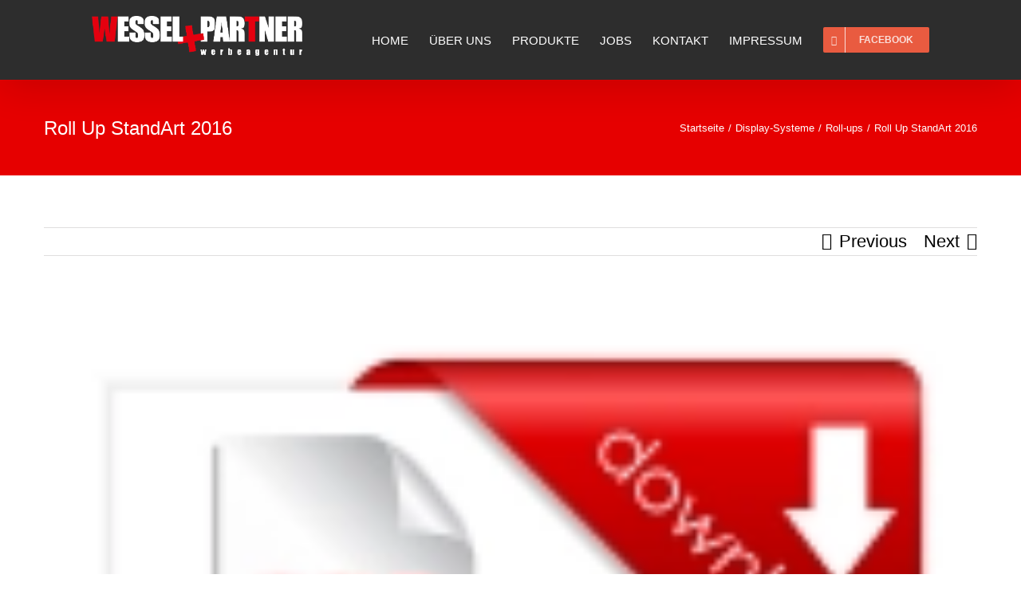

--- FILE ---
content_type: text/html; charset=UTF-8
request_url: https://wessel-und-partner.de/produktkategorien/roll-up-standart-2016/
body_size: 12480
content:

<!DOCTYPE html>
<html class="avada-html-layout-wide avada-html-header-position-top" lang="de" prefix="og: http://ogp.me/ns# fb: http://ogp.me/ns/fb#">
<head>
	<meta http-equiv="X-UA-Compatible" content="IE=edge" />
	<meta http-equiv="Content-Type" content="text/html; charset=utf-8"/>
	<meta name="viewport" content="width=device-width, initial-scale=1" />
	<title>Roll Up StandArt 2016 &#8211; Wessel+Partner</title>
<meta name='robots' content='max-image-preview:large' />
	<style>img:is([sizes="auto" i], [sizes^="auto," i]) { contain-intrinsic-size: 3000px 1500px }</style>
	<!-- Google tag (gtag.js) Consent Mode dataLayer added by Site Kit -->
<script type="text/javascript" id="google_gtagjs-js-consent-mode-data-layer">
/* <![CDATA[ */
window.dataLayer = window.dataLayer || [];function gtag(){dataLayer.push(arguments);}
gtag('consent', 'default', {"ad_personalization":"denied","ad_storage":"denied","ad_user_data":"denied","analytics_storage":"denied","functionality_storage":"denied","security_storage":"denied","personalization_storage":"denied","region":["AT","BE","BG","CH","CY","CZ","DE","DK","EE","ES","FI","FR","GB","GR","HR","HU","IE","IS","IT","LI","LT","LU","LV","MT","NL","NO","PL","PT","RO","SE","SI","SK"],"wait_for_update":500});
window._googlesitekitConsentCategoryMap = {"statistics":["analytics_storage"],"marketing":["ad_storage","ad_user_data","ad_personalization"],"functional":["functionality_storage","security_storage"],"preferences":["personalization_storage"]};
window._googlesitekitConsents = {"ad_personalization":"denied","ad_storage":"denied","ad_user_data":"denied","analytics_storage":"denied","functionality_storage":"denied","security_storage":"denied","personalization_storage":"denied","region":["AT","BE","BG","CH","CY","CZ","DE","DK","EE","ES","FI","FR","GB","GR","HR","HU","IE","IS","IT","LI","LT","LU","LV","MT","NL","NO","PL","PT","RO","SE","SI","SK"],"wait_for_update":500};
/* ]]> */
</script>
<!-- End Google tag (gtag.js) Consent Mode dataLayer added by Site Kit -->
<link rel='dns-prefetch' href='//www.googletagmanager.com' />
<link rel="alternate" type="application/rss+xml" title="Wessel+Partner &raquo; Feed" href="https://wessel-und-partner.de/feed/" />
<link rel="alternate" type="application/rss+xml" title="Wessel+Partner &raquo; Kommentar-Feed" href="https://wessel-und-partner.de/comments/feed/" />
					<link rel="shortcut icon" href="https://wessel-und-partner.de/wp-content/uploads/2021/06/favicon.png" type="image/x-icon" />
		
		
		
				<link rel="alternate" type="application/rss+xml" title="Wessel+Partner &raquo; Roll Up StandArt 2016-Kommentar-Feed" href="https://wessel-und-partner.de/produktkategorien/roll-up-standart-2016/feed/" />
				
		<meta property="og:locale" content="de_DE_formal"/>
		<meta property="og:type" content="article"/>
		<meta property="og:site_name" content="Wessel+Partner"/>
		<meta property="og:title" content="  Roll Up StandArt 2016"/>
				<meta property="og:url" content="https://wessel-und-partner.de/produktkategorien/roll-up-standart-2016/"/>
																				<meta property="og:image" content="https://wessel-und-partner.de/wp-content/uploads/2021/05/Wessel-und-Partner-Pdf-150x150-3.png"/>
		<meta property="og:image:width" content="150"/>
		<meta property="og:image:height" content="150"/>
		<meta property="og:image:type" content="image/png"/>
				<script type="text/javascript">
/* <![CDATA[ */
window._wpemojiSettings = {"baseUrl":"https:\/\/s.w.org\/images\/core\/emoji\/16.0.1\/72x72\/","ext":".png","svgUrl":"https:\/\/s.w.org\/images\/core\/emoji\/16.0.1\/svg\/","svgExt":".svg","source":{"concatemoji":"https:\/\/wessel-und-partner.de\/wp-includes\/js\/wp-emoji-release.min.js?ver=6.8.3"}};
/*! This file is auto-generated */
!function(s,n){var o,i,e;function c(e){try{var t={supportTests:e,timestamp:(new Date).valueOf()};sessionStorage.setItem(o,JSON.stringify(t))}catch(e){}}function p(e,t,n){e.clearRect(0,0,e.canvas.width,e.canvas.height),e.fillText(t,0,0);var t=new Uint32Array(e.getImageData(0,0,e.canvas.width,e.canvas.height).data),a=(e.clearRect(0,0,e.canvas.width,e.canvas.height),e.fillText(n,0,0),new Uint32Array(e.getImageData(0,0,e.canvas.width,e.canvas.height).data));return t.every(function(e,t){return e===a[t]})}function u(e,t){e.clearRect(0,0,e.canvas.width,e.canvas.height),e.fillText(t,0,0);for(var n=e.getImageData(16,16,1,1),a=0;a<n.data.length;a++)if(0!==n.data[a])return!1;return!0}function f(e,t,n,a){switch(t){case"flag":return n(e,"\ud83c\udff3\ufe0f\u200d\u26a7\ufe0f","\ud83c\udff3\ufe0f\u200b\u26a7\ufe0f")?!1:!n(e,"\ud83c\udde8\ud83c\uddf6","\ud83c\udde8\u200b\ud83c\uddf6")&&!n(e,"\ud83c\udff4\udb40\udc67\udb40\udc62\udb40\udc65\udb40\udc6e\udb40\udc67\udb40\udc7f","\ud83c\udff4\u200b\udb40\udc67\u200b\udb40\udc62\u200b\udb40\udc65\u200b\udb40\udc6e\u200b\udb40\udc67\u200b\udb40\udc7f");case"emoji":return!a(e,"\ud83e\udedf")}return!1}function g(e,t,n,a){var r="undefined"!=typeof WorkerGlobalScope&&self instanceof WorkerGlobalScope?new OffscreenCanvas(300,150):s.createElement("canvas"),o=r.getContext("2d",{willReadFrequently:!0}),i=(o.textBaseline="top",o.font="600 32px Arial",{});return e.forEach(function(e){i[e]=t(o,e,n,a)}),i}function t(e){var t=s.createElement("script");t.src=e,t.defer=!0,s.head.appendChild(t)}"undefined"!=typeof Promise&&(o="wpEmojiSettingsSupports",i=["flag","emoji"],n.supports={everything:!0,everythingExceptFlag:!0},e=new Promise(function(e){s.addEventListener("DOMContentLoaded",e,{once:!0})}),new Promise(function(t){var n=function(){try{var e=JSON.parse(sessionStorage.getItem(o));if("object"==typeof e&&"number"==typeof e.timestamp&&(new Date).valueOf()<e.timestamp+604800&&"object"==typeof e.supportTests)return e.supportTests}catch(e){}return null}();if(!n){if("undefined"!=typeof Worker&&"undefined"!=typeof OffscreenCanvas&&"undefined"!=typeof URL&&URL.createObjectURL&&"undefined"!=typeof Blob)try{var e="postMessage("+g.toString()+"("+[JSON.stringify(i),f.toString(),p.toString(),u.toString()].join(",")+"));",a=new Blob([e],{type:"text/javascript"}),r=new Worker(URL.createObjectURL(a),{name:"wpTestEmojiSupports"});return void(r.onmessage=function(e){c(n=e.data),r.terminate(),t(n)})}catch(e){}c(n=g(i,f,p,u))}t(n)}).then(function(e){for(var t in e)n.supports[t]=e[t],n.supports.everything=n.supports.everything&&n.supports[t],"flag"!==t&&(n.supports.everythingExceptFlag=n.supports.everythingExceptFlag&&n.supports[t]);n.supports.everythingExceptFlag=n.supports.everythingExceptFlag&&!n.supports.flag,n.DOMReady=!1,n.readyCallback=function(){n.DOMReady=!0}}).then(function(){return e}).then(function(){var e;n.supports.everything||(n.readyCallback(),(e=n.source||{}).concatemoji?t(e.concatemoji):e.wpemoji&&e.twemoji&&(t(e.twemoji),t(e.wpemoji)))}))}((window,document),window._wpemojiSettings);
/* ]]> */
</script>
<link rel='stylesheet' id='wpmf-avada-style-css' href='https://wessel-und-partner.de/wp-content/plugins/wp-media-folder/assets/css/avada_style.css?ver=6.0.6' type='text/css' media='all' />
<link rel='stylesheet' id='pdfemba_embed_pdf_css-css' href='https://wessel-und-partner.de/wp-content/plugins/wp-media-folder/assets/css/pdfemb-embed-pdf.css?ver=6.8.3' type='text/css' media='all' />
<link rel='stylesheet' id='wpmf-slick-style-css' href='https://wessel-und-partner.de/wp-content/plugins/wp-media-folder/assets/js/slick/slick.css?ver=6.0.6' type='text/css' media='all' />
<link rel='stylesheet' id='wpmf-slick-theme-style-css' href='https://wessel-und-partner.de/wp-content/plugins/wp-media-folder/assets/js/slick/slick-theme.css?ver=6.0.6' type='text/css' media='all' />
<link rel='stylesheet' id='wpmf-avada-gallery-style-css' href='https://wessel-und-partner.de/wp-content/plugins/wp-media-folder/assets/css/display-gallery/style-display-gallery.css?ver=6.0.6' type='text/css' media='all' />
<style id='wp-emoji-styles-inline-css' type='text/css'>

	img.wp-smiley, img.emoji {
		display: inline !important;
		border: none !important;
		box-shadow: none !important;
		height: 1em !important;
		width: 1em !important;
		margin: 0 0.07em !important;
		vertical-align: -0.1em !important;
		background: none !important;
		padding: 0 !important;
	}
</style>
<link rel='stylesheet' id='f12-cf7-captcha-style-css' href='https://wessel-und-partner.de/wp-content/plugins/captcha-for-contact-form-7/core/assets/f12-cf7-captcha.css?ver=6.8.3' type='text/css' media='all' />
<link rel='stylesheet' id='borlabs-cookie-custom-css' href='https://wessel-und-partner.de/wp-content/cache/borlabs-cookie/1/borlabs-cookie-1-de.css?ver=3.3.10-56' type='text/css' media='all' />
<link rel='stylesheet' id='cf7cf-style-css' href='https://wessel-und-partner.de/wp-content/plugins/cf7-conditional-fields/style.css?ver=2.5.11' type='text/css' media='all' />
<link rel='stylesheet' id='fusion-dynamic-css-css' href='https://wessel-und-partner.de/wp-content/uploads/fusion-styles/955e228886e8c8b789d1f821fac5b4fc.min.css?ver=3.12.1' type='text/css' media='all' />
<script type="text/javascript" src="https://wessel-und-partner.de/wp-includes/js/jquery/jquery.min.js?ver=3.7.1" id="jquery-core-js"></script>
<script type="text/javascript" src="https://wessel-und-partner.de/wp-includes/js/jquery/jquery-migrate.min.js?ver=3.4.1" id="jquery-migrate-js"></script>
<script type="text/javascript" id="omgf-frontend-js-extra">
/* <![CDATA[ */
var omgf_frontend_i18n = {"info_box_alert_text":"Google Fonts were found on this page. Click here for more information.","info_box_notice_text":"There are potential issues in your configuration that require your attention.","info_box_admin_url":"https:\/\/wessel-und-partner.de\/wp-admin\/options-general.php?page=optimize-webfonts","ajax_url":"https:\/\/wessel-und-partner.de\/wp-admin\/admin-ajax.php","nonce":"26a18ecd73"};
/* ]]> */
</script>
<script type="text/javascript" src="https://wessel-und-partner.de/wp-content/plugins/host-webfonts-local/assets/js/omgf-frontend.min.js?ver=1748941825" id="omgf-frontend-js" defer="defer" data-wp-strategy="defer"></script>
<script type="text/javascript" id="f12-cf7-captcha-avada-js-extra">
/* <![CDATA[ */
var f12_cf7_captcha_avada = {"ajaxurl":"https:\/\/wessel-und-partner.de\/wp-admin\/admin-ajax.php"};
/* ]]> */
</script>
<script type="text/javascript" src="https://wessel-und-partner.de/wp-content/plugins/captcha-for-contact-form-7/compatibility/avada/assets/f12-cf7-captcha-avada.js?ver=6.8.3" id="f12-cf7-captcha-avada-js"></script>
<script data-no-optimize="1" data-no-minify="1" data-cfasync="false" type="text/javascript" src="https://wessel-und-partner.de/wp-content/cache/borlabs-cookie/1/borlabs-cookie-config-de.json.js?ver=3.3.10-33" id="borlabs-cookie-config-js"></script>
<script data-borlabs-cookie-script-blocker-handle="google_gtagjs" data-borlabs-cookie-script-blocker-id="site-kit-analytics" type="text/template" data-borlabs-cookie-script-blocker-src="https://www.googletagmanager.com/gtag/js?id=GT-NNZRTDNF" id="google_gtagjs-js"></script><script data-borlabs-cookie-script-blocker-handle="google_gtagjs" data-borlabs-cookie-script-blocker-id="site-kit-analytics" type="text/template" id="google_gtagjs-js-after">
/* <![CDATA[ */
window.dataLayer = window.dataLayer || [];function gtag(){dataLayer.push(arguments);}
gtag("set","linker",{"domains":["wessel-und-partner.de"]});
gtag("js", new Date());
gtag("set", "developer_id.dZTNiMT", true);
gtag("config", "GT-NNZRTDNF");
/* ]]> */
</script><link rel="https://api.w.org/" href="https://wessel-und-partner.de/wp-json/" /><link rel="alternate" title="JSON" type="application/json" href="https://wessel-und-partner.de/wp-json/wp/v2/avada_portfolio/13833" /><link rel="EditURI" type="application/rsd+xml" title="RSD" href="https://wessel-und-partner.de/xmlrpc.php?rsd" />
<meta name="generator" content="WordPress 6.8.3" />
<link rel="canonical" href="https://wessel-und-partner.de/produktkategorien/roll-up-standart-2016/" />
<link rel='shortlink' href='https://wessel-und-partner.de/?p=13833' />
<link rel="alternate" title="oEmbed (JSON)" type="application/json+oembed" href="https://wessel-und-partner.de/wp-json/oembed/1.0/embed?url=https%3A%2F%2Fwessel-und-partner.de%2Fproduktkategorien%2Froll-up-standart-2016%2F" />
<link rel="alternate" title="oEmbed (XML)" type="text/xml+oembed" href="https://wessel-und-partner.de/wp-json/oembed/1.0/embed?url=https%3A%2F%2Fwessel-und-partner.de%2Fproduktkategorien%2Froll-up-standart-2016%2F&#038;format=xml" />
<meta name="generator" content="Site Kit by Google 1.154.0" /><style type="text/css" id="css-fb-visibility">@media screen and (max-width: 640px){.fusion-no-small-visibility{display:none !important;}body .sm-text-align-center{text-align:center !important;}body .sm-text-align-left{text-align:left !important;}body .sm-text-align-right{text-align:right !important;}body .sm-flex-align-center{justify-content:center !important;}body .sm-flex-align-flex-start{justify-content:flex-start !important;}body .sm-flex-align-flex-end{justify-content:flex-end !important;}body .sm-mx-auto{margin-left:auto !important;margin-right:auto !important;}body .sm-ml-auto{margin-left:auto !important;}body .sm-mr-auto{margin-right:auto !important;}body .fusion-absolute-position-small{position:absolute;top:auto;width:100%;}.awb-sticky.awb-sticky-small{ position: sticky; top: var(--awb-sticky-offset,0); }}@media screen and (min-width: 641px) and (max-width: 1024px){.fusion-no-medium-visibility{display:none !important;}body .md-text-align-center{text-align:center !important;}body .md-text-align-left{text-align:left !important;}body .md-text-align-right{text-align:right !important;}body .md-flex-align-center{justify-content:center !important;}body .md-flex-align-flex-start{justify-content:flex-start !important;}body .md-flex-align-flex-end{justify-content:flex-end !important;}body .md-mx-auto{margin-left:auto !important;margin-right:auto !important;}body .md-ml-auto{margin-left:auto !important;}body .md-mr-auto{margin-right:auto !important;}body .fusion-absolute-position-medium{position:absolute;top:auto;width:100%;}.awb-sticky.awb-sticky-medium{ position: sticky; top: var(--awb-sticky-offset,0); }}@media screen and (min-width: 1025px){.fusion-no-large-visibility{display:none !important;}body .lg-text-align-center{text-align:center !important;}body .lg-text-align-left{text-align:left !important;}body .lg-text-align-right{text-align:right !important;}body .lg-flex-align-center{justify-content:center !important;}body .lg-flex-align-flex-start{justify-content:flex-start !important;}body .lg-flex-align-flex-end{justify-content:flex-end !important;}body .lg-mx-auto{margin-left:auto !important;margin-right:auto !important;}body .lg-ml-auto{margin-left:auto !important;}body .lg-mr-auto{margin-right:auto !important;}body .fusion-absolute-position-large{position:absolute;top:auto;width:100%;}.awb-sticky.awb-sticky-large{ position: sticky; top: var(--awb-sticky-offset,0); }}</style><style type="text/css">.recentcomments a{display:inline !important;padding:0 !important;margin:0 !important;}</style><script data-no-optimize="1" data-no-minify="1" data-cfasync="false" data-borlabs-cookie-script-blocker-ignore>
if ('{{ iab-tcf-enabled }}' === '1' && ('0' === '1' || '1' === '1')) {
    window['gtag_enable_tcf_support'] = true;
}
window.dataLayer = window.dataLayer || [];
if (typeof gtag !== 'function') {
    function gtag() {
        dataLayer.push(arguments);
    }
}
gtag('set', 'developer_id.dYjRjMm', true);
if ('0' === '1' || '1' === '1') {
    if (window.BorlabsCookieGoogleConsentModeDefaultSet !== true) {
        let getCookieValue = function (name) {
            return document.cookie.match('(^|;)\\s*' + name + '\\s*=\\s*([^;]+)')?.pop() || '';
        };
        let cookieValue = getCookieValue('borlabs-cookie-gcs');
        let consentsFromCookie = {};
        if (cookieValue !== '') {
            consentsFromCookie = JSON.parse(decodeURIComponent(cookieValue));
        }
        let defaultValues = {
            'ad_storage': 'denied',
            'ad_user_data': 'denied',
            'ad_personalization': 'denied',
            'analytics_storage': 'denied',
            'functionality_storage': 'denied',
            'personalization_storage': 'denied',
            'security_storage': 'denied',
            'wait_for_update': 500,
        };
        gtag('consent', 'default', { ...defaultValues, ...consentsFromCookie });
    }
    window.BorlabsCookieGoogleConsentModeDefaultSet = true;
    let borlabsCookieConsentChangeHandler = function () {
        window.dataLayer = window.dataLayer || [];
        if (typeof gtag !== 'function') { function gtag(){dataLayer.push(arguments);} }

        let getCookieValue = function (name) {
            return document.cookie.match('(^|;)\\s*' + name + '\\s*=\\s*([^;]+)')?.pop() || '';
        };
        let cookieValue = getCookieValue('borlabs-cookie-gcs');
        let consentsFromCookie = {};
        if (cookieValue !== '') {
            consentsFromCookie = JSON.parse(decodeURIComponent(cookieValue));
        }

        consentsFromCookie.analytics_storage = BorlabsCookie.Consents.hasConsent('google-analytics-site-kit') ? 'granted' : 'denied';

        BorlabsCookie.CookieLibrary.setCookie(
            'borlabs-cookie-gcs',
            JSON.stringify(consentsFromCookie),
            BorlabsCookie.Settings.automaticCookieDomainAndPath.value ? '' : BorlabsCookie.Settings.cookieDomain.value,
            BorlabsCookie.Settings.cookiePath.value,
            BorlabsCookie.Cookie.getPluginCookie().expires,
            BorlabsCookie.Settings.cookieSecure.value,
            BorlabsCookie.Settings.cookieSameSite.value
        );
    }
    document.addEventListener('borlabs-cookie-consent-saved', borlabsCookieConsentChangeHandler);
    document.addEventListener('borlabs-cookie-handle-unblock', borlabsCookieConsentChangeHandler);
}
if ('0' === '1') {
    document.addEventListener('borlabs-cookie-after-init', function () {
		window.BorlabsCookie.Unblock.unblockScriptBlockerId('site-kit-analytics');
	});
}
</script><!-- start Simple Custom CSS and JS -->
<style type="text/css">
._brlbs-btn {
	background: #e4000f !important;
	color: white !important
}
</style>
<!-- end Simple Custom CSS and JS -->
<!-- start Simple Custom CSS and JS -->
<style type="text/css">
.grecaptcha-badge { visibility: hidden; }
.grecaptcha-badge { opacity:0;}



</style>
<!-- end Simple Custom CSS and JS -->
<!-- start Simple Custom CSS and JS -->
<style type="text/css">
.tfs-slider .background-image {
   	-webkit-filter: brightness(1.1) contrast(1.3);
	filter: brightness(0.8) contrast(1.4);
}

.slide-content {background:rgba(0,0,0,0.7);padding:30px}


</style>
<!-- end Simple Custom CSS and JS -->
<!-- start Simple Custom CSS and JS -->
<style type="text/css">
.fusion-rollover-link {display: none;}
.fusion-rollover-gallery {display: none;}
.fusion-rollover-categories {display: none;}
.fusion-rollover-title-link {color: white!important; font-size: 3rem; font-weight: 900!important;}

@media only screen and (max-width: 1080px) {
.fusion-rollover-title-link {color: white!important; font-size: 2rem; font-weight: 900!important;}
}

@media only screen and (max-width: 720px) {
.fusion-rollover-title-link {color: white!important; font-size: 1rem; font-weight: 900!important;}
}
</style>
<!-- end Simple Custom CSS and JS -->
<!-- start Simple Custom CSS and JS -->
<style type="text/css">
.fusion-logo img {
    max-height: 50PX;
}

.fusion-main-menu>ul>li>a {
     color: #ffffff;
}
</style>
<!-- end Simple Custom CSS and JS -->
<!-- start Simple Custom CSS and JS -->
<style type="text/css">
.fusion-top-header .fusion-header {
    /* This is hex for white. If you see anything else, change it. */
    background-color: #2d2d2d 
}

</style>
<!-- end Simple Custom CSS and JS -->
		<script type="text/javascript">
			var doc = document.documentElement;
			doc.setAttribute( 'data-useragent', navigator.userAgent );
		</script>
		
	</head>

<body class="wp-singular avada_portfolio-template-default single single-avada_portfolio postid-13833 single-format-link wp-theme-Avada fusion-image-hovers fusion-pagination-sizing fusion-button_type-flat fusion-button_span-no fusion-button_gradient-linear avada-image-rollover-circle-no avada-image-rollover-yes avada-image-rollover-direction-center_horiz fusion-body ltr fusion-sticky-header no-tablet-sticky-header no-mobile-sticky-header no-mobile-slidingbar avada-has-rev-slider-styles fusion-disable-outline fusion-sub-menu-fade mobile-logo-pos-center layout-wide-mode avada-has-boxed-modal-shadow-none layout-scroll-offset-full avada-has-zero-margin-offset-top fusion-top-header menu-text-align-left mobile-menu-design-modern fusion-show-pagination-text fusion-header-layout-v1 avada-responsive avada-footer-fx-bg-parallax avada-menu-highlight-style-textcolor fusion-search-form-classic fusion-main-menu-search-dropdown fusion-avatar-square avada-sticky-shrinkage avada-dropdown-styles avada-blog-layout-grid avada-blog-archive-layout-large avada-header-shadow-yes avada-menu-icon-position-left avada-has-megamenu-shadow avada-has-mainmenu-dropdown-divider avada-has-breadcrumb-mobile-hidden avada-has-titlebar-bar_and_content avada-has-pagination-padding avada-flyout-menu-direction-fade avada-ec-views-v1" data-awb-post-id="13833">
		<a class="skip-link screen-reader-text" href="#content">Skip to content</a>

	<div id="boxed-wrapper">
		
		<div id="wrapper" class="fusion-wrapper">
			<div id="home" style="position:relative;top:-1px;"></div>
							
					
			<header class="fusion-header-wrapper fusion-header-shadow">
				<div class="fusion-header-v1 fusion-logo-alignment fusion-logo-center fusion-sticky-menu- fusion-sticky-logo-1 fusion-mobile-logo-  fusion-mobile-menu-design-modern">
					<div class="fusion-header-sticky-height"></div>
<div class="fusion-header">
	<div class="fusion-row">
					<div class="fusion-logo" data-margin-top="20px" data-margin-bottom="20px" data-margin-left="0px" data-margin-right="0px">
			<a class="fusion-logo-link"  href="https://wessel-und-partner.de/" >

						<!-- standard logo -->
			<picture data-retina_logo_url="" class="fusion-standard-logo">
<source type="image/webp" srcset="https://wessel-und-partner.de/wp-content/uploads/2021/05/Wessel_Logo_gross.png.webp 1x"/>
<img src="https://wessel-und-partner.de/wp-content/uploads/2021/05/Wessel_Logo_gross.png" srcset="https://wessel-und-partner.de/wp-content/uploads/2021/05/Wessel_Logo_gross.png 1x" width="1778" height="337" alt="Wessel+Partner Logo" data-retina_logo_url=""/>
</picture>


			
											<!-- sticky header logo -->
				<picture data-retina_logo_url="" class="fusion-sticky-logo">
<source type="image/webp" srcset="https://wessel-und-partner.de/wp-content/uploads/2021/05/Wessel_Logo.png.webp 1x"/>
<img src="https://wessel-und-partner.de/wp-content/uploads/2021/05/Wessel_Logo.png" srcset="https://wessel-und-partner.de/wp-content/uploads/2021/05/Wessel_Logo.png 1x" width="800" height="152" alt="Wessel+Partner Logo" data-retina_logo_url=""/>
</picture>

					</a>
		</div>		<nav class="fusion-main-menu" aria-label="Hauptmenü"><ul id="menu-agency-main-menu" class="fusion-menu"><li  id="menu-item-10896"  class="menu-item menu-item-type-post_type menu-item-object-page menu-item-home menu-item-10896"  data-item-id="10896"><a  href="https://wessel-und-partner.de/" class="fusion-textcolor-highlight"><span class="menu-text">HOME</span></a></li><li  id="menu-item-10894"  class="menu-item menu-item-type-post_type menu-item-object-page menu-item-10894"  data-item-id="10894"><a  href="https://wessel-und-partner.de/ueber-uns/" class="fusion-textcolor-highlight"><span class="menu-text">ÜBER UNS</span></a></li><li  id="menu-item-10893"  class="menu-item menu-item-type-post_type menu-item-object-page menu-item-has-children menu-item-10893 fusion-dropdown-menu"  data-item-id="10893"><a  href="https://wessel-und-partner.de/produkte/" class="fusion-textcolor-highlight"><span class="menu-text">PRODUKTE</span></a><ul class="sub-menu"><li  id="menu-item-13280"  class="menu-item menu-item-type-custom menu-item-object-custom menu-item-13280 fusion-dropdown-submenu" ><a  href="/produktkategorien/beschriftungen" class="fusion-textcolor-highlight"><span>Beschriftungen</span></a></li><li  id="menu-item-13281"  class="menu-item menu-item-type-custom menu-item-object-custom menu-item-13281 fusion-dropdown-submenu" ><a  href="/produktkategorien/buchstaben" class="fusion-textcolor-highlight"><span>Buchtstaben</span></a></li><li  id="menu-item-13282"  class="menu-item menu-item-type-custom menu-item-object-custom menu-item-13282 fusion-dropdown-submenu" ><a  href="/produktkategorien/digitaldruck" class="fusion-textcolor-highlight"><span>Digitaldruck</span></a></li><li  id="menu-item-13283"  class="menu-item menu-item-type-custom menu-item-object-custom menu-item-13283 fusion-dropdown-submenu" ><a  href="/produktkategorien/display-systeme" class="fusion-textcolor-highlight"><span>Display-Systeme</span></a></li><li  id="menu-item-13284"  class="menu-item menu-item-type-custom menu-item-object-custom menu-item-13284 fusion-dropdown-submenu" ><a  href="/produktkategorien/edelstahlschilder/" class="fusion-textcolor-highlight"><span>Edelstahlschilder</span></a></li><li  id="menu-item-13286"  class="menu-item menu-item-type-custom menu-item-object-custom menu-item-13286 fusion-dropdown-submenu" ><a  href="/produktkategorien/fahnenmasten" class="fusion-textcolor-highlight"><span>Fahnenmasten</span></a></li><li  id="menu-item-13461"  class="menu-item menu-item-type-custom menu-item-object-custom menu-item-13461 fusion-dropdown-submenu" ><a  href="/produktkategorien/fassadenschilder" class="fusion-textcolor-highlight"><span>Fassadenschilder</span></a></li><li  id="menu-item-13287"  class="menu-item menu-item-type-custom menu-item-object-custom menu-item-13287 fusion-dropdown-submenu" ><a  href="/produktkategorien/grafikdesign-2/" class="fusion-textcolor-highlight"><span>Grafikdesign</span></a></li><li  id="menu-item-13288"  class="menu-item menu-item-type-custom menu-item-object-custom menu-item-13288 fusion-dropdown-submenu" ><a  href="/produktkategorien/importe/" class="fusion-textcolor-highlight"><span>Importe</span></a></li><li  id="menu-item-13289"  class="menu-item menu-item-type-custom menu-item-object-custom menu-item-13289 fusion-dropdown-submenu" ><a  href="/produktkategorien/innenschilder/" class="fusion-textcolor-highlight"><span>Innenschilder</span></a></li><li  id="menu-item-13290"  class="menu-item menu-item-type-custom menu-item-object-custom menu-item-13290 fusion-dropdown-submenu" ><a  href="/produktkategorien//leuchttransparente" class="fusion-textcolor-highlight"><span>Leuchtransparente</span></a></li><li  id="menu-item-13285"  class="menu-item menu-item-type-custom menu-item-object-custom menu-item-13285 fusion-dropdown-submenu" ><a  href="/produktkategorien/merchandising" class="fusion-textcolor-highlight"><span>Merchandising</span></a></li><li  id="menu-item-13291"  class="menu-item menu-item-type-custom menu-item-object-custom menu-item-13291 fusion-dropdown-submenu" ><a  href="/produktkategorien/offset-druck" class="fusion-textcolor-highlight"><span>Offset-Druck</span></a></li><li  id="menu-item-13292"  class="menu-item menu-item-type-custom menu-item-object-custom menu-item-13292 fusion-dropdown-submenu" ><a  href="/produktkategorien/promotion/" class="fusion-textcolor-highlight"><span>Promotion</span></a></li><li  id="menu-item-13293"  class="menu-item menu-item-type-custom menu-item-object-custom menu-item-13293 fusion-dropdown-submenu" ><a  href="/produktkategorien/textilien/" class="fusion-textcolor-highlight"><span>Textilien</span></a></li><li  id="menu-item-13294"  class="menu-item menu-item-type-custom menu-item-object-custom menu-item-13294 fusion-dropdown-submenu" ><a  href="/produktkategorien/veranstaltungen" class="fusion-textcolor-highlight"><span>Veranstaltungen</span></a></li><li  id="menu-item-13295"  class="menu-item menu-item-type-custom menu-item-object-custom menu-item-13295 fusion-dropdown-submenu" ><a  href="/produktkategorien/werbeflaggen-beachbanner/" class="fusion-textcolor-highlight"><span>Werbeflaggen &#038; Beachbanner</span></a></li><li  id="menu-item-13296"  class="menu-item menu-item-type-custom menu-item-object-custom menu-item-13296 fusion-dropdown-submenu" ><a  href="/produktkategorien/werbemittel" class="fusion-textcolor-highlight"><span>Werbemittel</span></a></li></ul></li><li  id="menu-item-10891"  class="menu-item menu-item-type-post_type menu-item-object-page menu-item-10891"  data-item-id="10891"><a  href="https://wessel-und-partner.de/jobs/" class="fusion-textcolor-highlight"><span class="menu-text">JOBS</span></a></li><li  id="menu-item-13253"  class="menu-item menu-item-type-post_type menu-item-object-page menu-item-13253"  data-item-id="13253"><a  href="https://wessel-und-partner.de/kontakt/" class="fusion-textcolor-highlight"><span class="menu-text">KONTAKT</span></a></li><li  id="menu-item-13576"  class="menu-item menu-item-type-post_type menu-item-object-page menu-item-has-children menu-item-13576 fusion-dropdown-menu"  data-item-id="13576"><a  href="https://wessel-und-partner.de/impressum/" class="fusion-textcolor-highlight"><span class="menu-text">IMPRESSUM</span></a><ul class="sub-menu"><li  id="menu-item-13314"  class="menu-item menu-item-type-post_type menu-item-object-page menu-item-13314 fusion-dropdown-submenu" ><a  href="https://wessel-und-partner.de/agb/" class="fusion-textcolor-highlight"><span>AGB</span></a></li></ul></li><li  id="menu-item-13907"  class="menu-item menu-item-type-custom menu-item-object-custom menu-item-13907 fusion-menu-item-button"  data-item-id="13907"><a  target="_blank" rel="noopener noreferrer" href="https://de-de.facebook.com/wesselundpartner/" class="fusion-textcolor-highlight"><span class="menu-text fusion-button button-default button-small"><span class="button-icon-divider-left"><i class="glyphicon fa-facebook fab" aria-hidden="true"></i></span><span class="fusion-button-text-left">FACEBOOK</span></span></a></li></ul></nav>	<div class="fusion-mobile-menu-icons">
							<a href="#" class="fusion-icon awb-icon-bars" aria-label="Toggle mobile menu" aria-expanded="false"></a>
		
		
		
			</div>

<nav class="fusion-mobile-nav-holder fusion-mobile-menu-text-align-left" aria-label="Main Menu Mobile"></nav>

					</div>
</div>
				</div>
				<div class="fusion-clearfix"></div>
			</header>
								
							<div id="sliders-container" class="fusion-slider-visibility">
					</div>
				
					
							
			<section class="avada-page-titlebar-wrapper" aria-label="Kopfzeilen-Container">
	<div class="fusion-page-title-bar fusion-page-title-bar-none fusion-page-title-bar-left">
		<div class="fusion-page-title-row">
			<div class="fusion-page-title-wrapper">
				<div class="fusion-page-title-captions">

																							<h1 class="entry-title">Roll Up StandArt 2016</h1>

											
					
				</div>

															<div class="fusion-page-title-secondary">
							<nav class="fusion-breadcrumbs" aria-label="Breadcrumb"><ol class="awb-breadcrumb-list"><li class="fusion-breadcrumb-item awb-breadcrumb-sep awb-home" ><a href="https://wessel-und-partner.de" class="fusion-breadcrumb-link"><span >Startseite</span></a></li><li class="fusion-breadcrumb-item awb-breadcrumb-sep" ><a href="https://wessel-und-partner.de/portfolio_category/roll-ups/" class="fusion-breadcrumb-link"><span >Display-Systeme</span></a></li><li class="fusion-breadcrumb-item awb-breadcrumb-sep" ><a href="https://wessel-und-partner.de/portfolio_category/roll-ups-roll-ups/" class="fusion-breadcrumb-link"><span >Roll-ups</span></a></li><li class="fusion-breadcrumb-item"  aria-current="page"><span  class="breadcrumb-leaf">Roll Up StandArt 2016</span></li></ol></nav>						</div>
									
			</div>
		</div>
	</div>
</section>

						<main id="main" class="clearfix ">
				<div class="fusion-row" style="">
<section id="content" class=" portfolio-full" style="width: 100%;">
	
			<div class="single-navigation clearfix">
			
											<a href="https://wessel-und-partner.de/produktkategorien/oll-up-standart-double-2016/" rel="prev">Previous</a>
			
			
											<a href="https://wessel-und-partner.de/produktkategorien/roll-up-springroll-2016/" rel="next">Next</a>
					</div>
	
					<article id="post-13833" class="post-13833 avada_portfolio type-avada_portfolio status-publish format-link has-post-thumbnail hentry portfolio_category-roll-ups-roll-ups">

									<div class="fusion-flexslider flexslider fusion-post-slideshow post-slideshow fusion-flexslider-loading">
				<ul class="slides">
																					<li>
																																<a href="https://wessel-und-partner.de/wp-content/uploads/2021/05/Wessel-und-Partner-Pdf-150x150-3.png" data-rel="iLightbox[gallery13833]" title="Wessel Und Partner Pdf 150&#215;150" data-title="Wessel Und Partner Pdf 150&#215;150" data-caption="">
										<span class="screen-reader-text">View Larger Image</span>
										<picture class="attachment-full size-full wp-post-image" decoding="async">
<source type="image/webp" srcset="https://wessel-und-partner.de/wp-content/uploads/2021/05/Wessel-und-Partner-Pdf-150x150-3.png.webp"/>
<img width="150" height="150" src="https://wessel-und-partner.de/wp-content/uploads/2021/05/Wessel-und-Partner-Pdf-150x150-3.png" alt="" decoding="async"/>
</picture>
									</a>
																					</li>
																																																																																																																				</ul>
			</div>
			
						<div class="project-content">
				<span class="entry-title rich-snippet-hidden">Roll Up StandArt 2016</span><span class="vcard rich-snippet-hidden"><span class="fn"><a href="https://wessel-und-partner.de/author/dev_pvf4i2jn/" title="Beiträge von admin" rel="author">admin</a></span></span><span class="updated rich-snippet-hidden">2021-06-18T14:33:42+01:00</span>				<div class="project-description post-content fusion-project-description-details" style="">
																			</div>

									<div class="project-info">
												<h3>Project Details</h3>
												
																			<div class="project-info-box">
								<h4>Categories:</h4>								<div class="project-terms">
									<a href="https://wessel-und-partner.de/portfolio_category/roll-ups-roll-ups/" rel="tag">Roll-ups</a>								</div>
							</div>
						
												
						
						
						
						
																							</div>
							</div>

			<div class="portfolio-sep"></div>
															
																	</article>
	</section>
						
					</div>  <!-- fusion-row -->
				</main>  <!-- #main -->
				
				
								
					
		<div class="fusion-footer">
				
	
	<footer id="footer" class="fusion-footer-copyright-area fusion-footer-copyright-center">
		<div class="fusion-row">
			<div class="fusion-copyright-content">

				<div class="fusion-copyright-notice">
		<div>
		Ⓒ 2016 -<script>document.write(new Date().getFullYear());</script> Wessel + Partner - <a href="/datenschutzerklaerung">Datenschutz</a> - <a href="/impressum">Impressum</a>
 | Powered by Digital-Media-Park.de	</div>
</div>
<div class="fusion-social-links-footer">
	</div>

			</div> <!-- fusion-fusion-copyright-content -->
		</div> <!-- fusion-row -->
	</footer> <!-- #footer -->
		</div> <!-- fusion-footer -->

		
																</div> <!-- wrapper -->
		</div> <!-- #boxed-wrapper -->
				<a class="fusion-one-page-text-link fusion-page-load-link" tabindex="-1" href="#" aria-hidden="true">Page load link</a>

		<div class="avada-footer-scripts">
			<script type="text/javascript">var fusionNavIsCollapsed=function(e){var t,n;window.innerWidth<=e.getAttribute("data-breakpoint")?(e.classList.add("collapse-enabled"),e.classList.remove("awb-menu_desktop"),e.classList.contains("expanded")||window.dispatchEvent(new CustomEvent("fusion-mobile-menu-collapsed",{detail:{nav:e}})),(n=e.querySelectorAll(".menu-item-has-children.expanded")).length&&n.forEach((function(e){e.querySelector(".awb-menu__open-nav-submenu_mobile").setAttribute("aria-expanded","false")}))):(null!==e.querySelector(".menu-item-has-children.expanded .awb-menu__open-nav-submenu_click")&&e.querySelector(".menu-item-has-children.expanded .awb-menu__open-nav-submenu_click").click(),e.classList.remove("collapse-enabled"),e.classList.add("awb-menu_desktop"),null!==e.querySelector(".awb-menu__main-ul")&&e.querySelector(".awb-menu__main-ul").removeAttribute("style")),e.classList.add("no-wrapper-transition"),clearTimeout(t),t=setTimeout(()=>{e.classList.remove("no-wrapper-transition")},400),e.classList.remove("loading")},fusionRunNavIsCollapsed=function(){var e,t=document.querySelectorAll(".awb-menu");for(e=0;e<t.length;e++)fusionNavIsCollapsed(t[e])};function avadaGetScrollBarWidth(){var e,t,n,l=document.createElement("p");return l.style.width="100%",l.style.height="200px",(e=document.createElement("div")).style.position="absolute",e.style.top="0px",e.style.left="0px",e.style.visibility="hidden",e.style.width="200px",e.style.height="150px",e.style.overflow="hidden",e.appendChild(l),document.body.appendChild(e),t=l.offsetWidth,e.style.overflow="scroll",t==(n=l.offsetWidth)&&(n=e.clientWidth),document.body.removeChild(e),jQuery("html").hasClass("awb-scroll")&&10<t-n?10:t-n}fusionRunNavIsCollapsed(),window.addEventListener("fusion-resize-horizontal",fusionRunNavIsCollapsed);</script><script type="speculationrules">
{"prefetch":[{"source":"document","where":{"and":[{"href_matches":"\/*"},{"not":{"href_matches":["\/wp-*.php","\/wp-admin\/*","\/wp-content\/uploads\/*","\/wp-content\/*","\/wp-content\/plugins\/*","\/wp-content\/themes\/Avada\/*","\/*\\?(.+)"]}},{"not":{"selector_matches":"a[rel~=\"nofollow\"]"}},{"not":{"selector_matches":".no-prefetch, .no-prefetch a"}}]},"eagerness":"conservative"}]}
</script>
<script type="module" src="https://wessel-und-partner.de/wp-content/plugins/borlabs-cookie/assets/javascript/borlabs-cookie.min.js?ver=3.3.10" id="borlabs-cookie-core-js-module" data-cfasync="false" data-no-minify="1" data-no-optimize="1"></script>
<!--googleoff: all--><div data-nosnippet data-borlabs-cookie-consent-required='true' id='BorlabsCookieBox'></div><div id='BorlabsCookieWidget' class='brlbs-cmpnt-container'></div><!--googleon: all--><script type="text/javascript" id="f12-cf7-captcha-reload-js-extra">
/* <![CDATA[ */
var f12_cf7_captcha = {"ajaxurl":"https:\/\/wessel-und-partner.de\/wp-admin\/admin-ajax.php"};
/* ]]> */
</script>
<script type="text/javascript" src="https://wessel-und-partner.de/wp-content/plugins/captcha-for-contact-form-7/core/assets/f12-cf7-captcha-cf7.js" id="f12-cf7-captcha-reload-js"></script>
<script type="text/javascript" src="https://wessel-und-partner.de/wp-includes/js/dist/hooks.min.js?ver=4d63a3d491d11ffd8ac6" id="wp-hooks-js"></script>
<script type="text/javascript" src="https://wessel-und-partner.de/wp-includes/js/dist/i18n.min.js?ver=5e580eb46a90c2b997e6" id="wp-i18n-js"></script>
<script type="text/javascript" id="wp-i18n-js-after">
/* <![CDATA[ */
wp.i18n.setLocaleData( { 'text direction\u0004ltr': [ 'ltr' ] } );
/* ]]> */
</script>
<script type="text/javascript" src="https://wessel-und-partner.de/wp-content/plugins/contact-form-7/includes/swv/js/index.js?ver=6.0.6" id="swv-js"></script>
<script type="text/javascript" id="contact-form-7-js-translations">
/* <![CDATA[ */
( function( domain, translations ) {
	var localeData = translations.locale_data[ domain ] || translations.locale_data.messages;
	localeData[""].domain = domain;
	wp.i18n.setLocaleData( localeData, domain );
} )( "contact-form-7", {"translation-revision-date":"2025-02-03 17:24:07+0000","generator":"GlotPress\/4.0.1","domain":"messages","locale_data":{"messages":{"":{"domain":"messages","plural-forms":"nplurals=2; plural=n != 1;","lang":"de"},"This contact form is placed in the wrong place.":["Dieses Kontaktformular wurde an der falschen Stelle platziert."],"Error:":["Fehler:"]}},"comment":{"reference":"includes\/js\/index.js"}} );
/* ]]> */
</script>
<script type="text/javascript" id="contact-form-7-js-before">
/* <![CDATA[ */
var wpcf7 = {
    "api": {
        "root": "https:\/\/wessel-und-partner.de\/wp-json\/",
        "namespace": "contact-form-7\/v1"
    },
    "cached": 1
};
/* ]]> */
</script>
<script type="text/javascript" src="https://wessel-und-partner.de/wp-content/plugins/contact-form-7/includes/js/index.js?ver=6.0.6" id="contact-form-7-js"></script>
<script type="text/javascript" src="https://wessel-und-partner.de/wp-includes/js/comment-reply.min.js?ver=6.8.3" id="comment-reply-js" async="async" data-wp-strategy="async"></script>
<script type="text/javascript" src="https://wessel-und-partner.de/wp-content/plugins/google-site-kit/dist/assets/js/googlesitekit-consent-mode-8917f4bdb6ac659920cf.js" id="googlesitekit-consent-mode-js"></script>
<script type="text/javascript" id="wpcf7cf-scripts-js-extra">
/* <![CDATA[ */
var wpcf7cf_global_settings = {"ajaxurl":"https:\/\/wessel-und-partner.de\/wp-admin\/admin-ajax.php"};
/* ]]> */
</script>
<script type="text/javascript" src="https://wessel-und-partner.de/wp-content/plugins/cf7-conditional-fields/js/scripts.js?ver=2.5.11" id="wpcf7cf-scripts-js"></script>
<script type="text/javascript" id="wp-consent-api-js-extra">
/* <![CDATA[ */
var consent_api = {"consent_type":"","waitfor_consent_hook":"","cookie_expiration":"30","cookie_prefix":"wp_consent"};
/* ]]> */
</script>
<script type="text/javascript" src="https://wessel-und-partner.de/wp-content/plugins/wp-consent-api/assets/js/wp-consent-api.min.js?ver=1.0.8" id="wp-consent-api-js"></script>
<script type="text/javascript" src="https://wessel-und-partner.de/wp-content/themes/Avada/includes/lib/assets/min/js/library/cssua.js?ver=2.1.28" id="cssua-js"></script>
<script type="text/javascript" id="fusion-animations-js-extra">
/* <![CDATA[ */
var fusionAnimationsVars = {"status_css_animations":"desktop"};
/* ]]> */
</script>
<script type="text/javascript" src="https://wessel-und-partner.de/wp-content/plugins/fusion-builder/assets/js/min/general/fusion-animations.js?ver=3.12.1" id="fusion-animations-js"></script>
<script type="text/javascript" src="https://wessel-und-partner.de/wp-content/themes/Avada/includes/lib/assets/min/js/general/awb-tabs-widget.js?ver=3.12.1" id="awb-tabs-widget-js"></script>
<script type="text/javascript" src="https://wessel-und-partner.de/wp-content/themes/Avada/includes/lib/assets/min/js/general/awb-vertical-menu-widget.js?ver=3.12.1" id="awb-vertical-menu-widget-js"></script>
<script type="text/javascript" src="https://wessel-und-partner.de/wp-content/themes/Avada/includes/lib/assets/min/js/library/modernizr.js?ver=3.3.1" id="modernizr-js"></script>
<script type="text/javascript" id="fusion-js-extra">
/* <![CDATA[ */
var fusionJSVars = {"visibility_small":"640","visibility_medium":"1024"};
/* ]]> */
</script>
<script type="text/javascript" src="https://wessel-und-partner.de/wp-content/themes/Avada/includes/lib/assets/min/js/general/fusion.js?ver=3.12.1" id="fusion-js"></script>
<script type="text/javascript" src="https://wessel-und-partner.de/wp-content/themes/Avada/includes/lib/assets/min/js/library/bootstrap.transition.js?ver=3.3.6" id="bootstrap-transition-js"></script>
<script type="text/javascript" src="https://wessel-und-partner.de/wp-content/themes/Avada/includes/lib/assets/min/js/library/bootstrap.tooltip.js?ver=3.3.5" id="bootstrap-tooltip-js"></script>
<script type="text/javascript" src="https://wessel-und-partner.de/wp-content/themes/Avada/includes/lib/assets/min/js/library/jquery.easing.js?ver=1.3" id="jquery-easing-js"></script>
<script type="text/javascript" src="https://wessel-und-partner.de/wp-content/themes/Avada/includes/lib/assets/min/js/library/jquery.fitvids.js?ver=1.1" id="jquery-fitvids-js"></script>
<script type="text/javascript" src="https://wessel-und-partner.de/wp-content/themes/Avada/includes/lib/assets/min/js/library/jquery.flexslider.js?ver=2.7.2" id="jquery-flexslider-js"></script>
<script type="text/javascript" id="jquery-lightbox-js-extra">
/* <![CDATA[ */
var fusionLightboxVideoVars = {"lightbox_video_width":"1280","lightbox_video_height":"720"};
/* ]]> */
</script>
<script type="text/javascript" src="https://wessel-und-partner.de/wp-content/themes/Avada/includes/lib/assets/min/js/library/jquery.ilightbox.js?ver=2.2.3" id="jquery-lightbox-js"></script>
<script type="text/javascript" src="https://wessel-und-partner.de/wp-content/themes/Avada/includes/lib/assets/min/js/library/jquery.mousewheel.js?ver=3.0.6" id="jquery-mousewheel-js"></script>
<script type="text/javascript" src="https://wessel-und-partner.de/wp-content/themes/Avada/includes/lib/assets/min/js/library/jquery.fade.js?ver=1" id="jquery-fade-js"></script>
<script type="text/javascript" id="fusion-video-general-js-extra">
/* <![CDATA[ */
var fusionVideoGeneralVars = {"status_vimeo":"1","status_yt":"1"};
/* ]]> */
</script>
<script type="text/javascript" src="https://wessel-und-partner.de/wp-content/themes/Avada/includes/lib/assets/min/js/library/fusion-video-general.js?ver=1" id="fusion-video-general-js"></script>
<script type="text/javascript" id="fusion-video-bg-js-extra">
/* <![CDATA[ */
var fusionVideoBgVars = {"status_vimeo":"1","status_yt":"1"};
/* ]]> */
</script>
<script type="text/javascript" src="https://wessel-und-partner.de/wp-content/themes/Avada/includes/lib/assets/min/js/library/fusion-video-bg.js?ver=1" id="fusion-video-bg-js"></script>
<script type="text/javascript" id="fusion-lightbox-js-extra">
/* <![CDATA[ */
var fusionLightboxVars = {"status_lightbox":"1","lightbox_gallery":"1","lightbox_skin":"metro-white","lightbox_title":"1","lightbox_arrows":"1","lightbox_slideshow_speed":"5000","lightbox_loop":"0","lightbox_autoplay":"","lightbox_opacity":"0.95","lightbox_desc":"1","lightbox_social":"1","lightbox_social_links":[],"lightbox_deeplinking":"1","lightbox_path":"vertical","lightbox_post_images":"1","lightbox_animation_speed":"fast","l10n":{"close":"Press Esc to close","enterFullscreen":"Enter Fullscreen (Shift+Enter)","exitFullscreen":"Exit Fullscreen (Shift+Enter)","slideShow":"Slideshow","next":"Vor","previous":"Zur\u00fcck"}};
/* ]]> */
</script>
<script type="text/javascript" src="https://wessel-und-partner.de/wp-content/themes/Avada/includes/lib/assets/min/js/general/fusion-lightbox.js?ver=1" id="fusion-lightbox-js"></script>
<script type="text/javascript" src="https://wessel-und-partner.de/wp-content/themes/Avada/includes/lib/assets/min/js/general/fusion-tooltip.js?ver=1" id="fusion-tooltip-js"></script>
<script type="text/javascript" src="https://wessel-und-partner.de/wp-content/themes/Avada/includes/lib/assets/min/js/general/fusion-sharing-box.js?ver=1" id="fusion-sharing-box-js"></script>
<script type="text/javascript" src="https://wessel-und-partner.de/wp-content/themes/Avada/includes/lib/assets/min/js/library/fusion-youtube.js?ver=2.2.1" id="fusion-youtube-js"></script>
<script type="text/javascript" src="https://wessel-und-partner.de/wp-content/themes/Avada/includes/lib/assets/min/js/library/vimeoPlayer.js?ver=2.2.1" id="vimeo-player-js"></script>
<script type="text/javascript" src="https://wessel-und-partner.de/wp-content/themes/Avada/includes/lib/assets/min/js/general/fusion-general-global.js?ver=3.12.1" id="fusion-general-global-js"></script>
<script type="text/javascript" src="https://wessel-und-partner.de/wp-content/themes/Avada/assets/min/js/general/avada-general-footer.js?ver=7.12.1" id="avada-general-footer-js"></script>
<script type="text/javascript" src="https://wessel-und-partner.de/wp-content/themes/Avada/assets/min/js/general/avada-quantity.js?ver=7.12.1" id="avada-quantity-js"></script>
<script type="text/javascript" src="https://wessel-und-partner.de/wp-content/themes/Avada/assets/min/js/general/avada-crossfade-images.js?ver=7.12.1" id="avada-crossfade-images-js"></script>
<script type="text/javascript" src="https://wessel-und-partner.de/wp-content/themes/Avada/assets/min/js/general/avada-select.js?ver=7.12.1" id="avada-select-js"></script>
<script type="text/javascript" src="https://wessel-und-partner.de/wp-content/themes/Avada/assets/min/js/general/avada-contact-form-7.js?ver=7.12.1" id="avada-contact-form-7-js"></script>
<script type="text/javascript" id="avada-live-search-js-extra">
/* <![CDATA[ */
var avadaLiveSearchVars = {"live_search":"1","ajaxurl":"https:\/\/wessel-und-partner.de\/wp-admin\/admin-ajax.php","no_search_results":"No search results match your query. Please try again","min_char_count":"4","per_page":"100","show_feat_img":"1","display_post_type":"1"};
/* ]]> */
</script>
<script type="text/javascript" src="https://wessel-und-partner.de/wp-content/themes/Avada/assets/min/js/general/avada-live-search.js?ver=7.12.1" id="avada-live-search-js"></script>
<script type="text/javascript" id="avada-comments-js-extra">
/* <![CDATA[ */
var avadaCommentVars = {"title_style_type":"","title_margin_top":"0px","title_margin_bottom":"30px"};
/* ]]> */
</script>
<script type="text/javascript" src="https://wessel-und-partner.de/wp-content/themes/Avada/assets/min/js/general/avada-comments.js?ver=7.12.1" id="avada-comments-js"></script>
<script type="text/javascript" src="https://wessel-und-partner.de/wp-content/themes/Avada/includes/lib/assets/min/js/general/fusion-alert.js?ver=6.8.3" id="fusion-alert-js"></script>
<script type="text/javascript" src="https://wessel-und-partner.de/wp-content/plugins/fusion-builder/assets/js/min/general/awb-off-canvas.js?ver=3.12.1" id="awb-off-canvas-js"></script>
<script type="text/javascript" id="fusion-flexslider-js-extra">
/* <![CDATA[ */
var fusionFlexSliderVars = {"status_vimeo":"1","slideshow_autoplay":"1","slideshow_speed":"7000","pagination_video_slide":"","status_yt":"1","flex_smoothHeight":"false"};
/* ]]> */
</script>
<script type="text/javascript" src="https://wessel-und-partner.de/wp-content/themes/Avada/includes/lib/assets/min/js/general/fusion-flexslider.js?ver=6.8.3" id="fusion-flexslider-js"></script>
<script type="text/javascript" id="avada-fade-js-extra">
/* <![CDATA[ */
var avadaFadeVars = {"page_title_fading":"1","header_position":"top"};
/* ]]> */
</script>
<script type="text/javascript" src="https://wessel-und-partner.de/wp-content/themes/Avada/assets/min/js/general/avada-fade.js?ver=7.12.1" id="avada-fade-js"></script>
<script type="text/javascript" id="avada-drop-down-js-extra">
/* <![CDATA[ */
var avadaSelectVars = {"avada_drop_down":"1"};
/* ]]> */
</script>
<script type="text/javascript" src="https://wessel-und-partner.de/wp-content/themes/Avada/assets/min/js/general/avada-drop-down.js?ver=7.12.1" id="avada-drop-down-js"></script>
<script type="text/javascript" id="avada-to-top-js-extra">
/* <![CDATA[ */
var avadaToTopVars = {"status_totop":"desktop_and_mobile","totop_position":"right","totop_scroll_down_only":"0"};
/* ]]> */
</script>
<script type="text/javascript" src="https://wessel-und-partner.de/wp-content/themes/Avada/assets/min/js/general/avada-to-top.js?ver=7.12.1" id="avada-to-top-js"></script>
<script type="text/javascript" id="avada-header-js-extra">
/* <![CDATA[ */
var avadaHeaderVars = {"header_position":"top","header_sticky":"1","header_sticky_type2_layout":"menu_only","header_sticky_shadow":"1","side_header_break_point":"1100","header_sticky_mobile":"","header_sticky_tablet":"","mobile_menu_design":"modern","sticky_header_shrinkage":"1","nav_height":"100","nav_highlight_border":"0","nav_highlight_style":"textcolor","logo_margin_top":"20px","logo_margin_bottom":"20px","layout_mode":"wide","header_padding_top":"0px","header_padding_bottom":"0px","scroll_offset":"full"};
/* ]]> */
</script>
<script type="text/javascript" src="https://wessel-und-partner.de/wp-content/themes/Avada/assets/min/js/general/avada-header.js?ver=7.12.1" id="avada-header-js"></script>
<script type="text/javascript" id="avada-menu-js-extra">
/* <![CDATA[ */
var avadaMenuVars = {"site_layout":"wide","header_position":"top","logo_alignment":"center","header_sticky":"1","header_sticky_mobile":"","header_sticky_tablet":"","side_header_break_point":"1100","megamenu_base_width":"custom_width","mobile_menu_design":"modern","dropdown_goto":"Navigation ...","mobile_nav_cart":"Warenkorb","mobile_submenu_open":"Open submenu of %s","mobile_submenu_close":"Close submenu of %s","submenu_slideout":"1"};
/* ]]> */
</script>
<script type="text/javascript" src="https://wessel-und-partner.de/wp-content/themes/Avada/assets/min/js/general/avada-menu.js?ver=7.12.1" id="avada-menu-js"></script>
<script type="text/javascript" src="https://wessel-und-partner.de/wp-content/themes/Avada/assets/min/js/library/bootstrap.scrollspy.js?ver=7.12.1" id="bootstrap-scrollspy-js"></script>
<script type="text/javascript" src="https://wessel-und-partner.de/wp-content/themes/Avada/assets/min/js/general/avada-scrollspy.js?ver=7.12.1" id="avada-scrollspy-js"></script>
<script type="text/javascript" id="fusion-responsive-typography-js-extra">
/* <![CDATA[ */
var fusionTypographyVars = {"site_width":"1170px","typography_sensitivity":"0.00","typography_factor":"1.5","elements":"h1, h2, h3, h4, h5, h6"};
/* ]]> */
</script>
<script type="text/javascript" src="https://wessel-und-partner.de/wp-content/themes/Avada/includes/lib/assets/min/js/general/fusion-responsive-typography.js?ver=3.12.1" id="fusion-responsive-typography-js"></script>
<script type="text/javascript" id="fusion-scroll-to-anchor-js-extra">
/* <![CDATA[ */
var fusionScrollToAnchorVars = {"content_break_point":"800","container_hundred_percent_height_mobile":"0","hundred_percent_scroll_sensitivity":"450"};
/* ]]> */
</script>
<script type="text/javascript" src="https://wessel-und-partner.de/wp-content/themes/Avada/includes/lib/assets/min/js/general/fusion-scroll-to-anchor.js?ver=3.12.1" id="fusion-scroll-to-anchor-js"></script>
<script type="text/javascript" id="fusion-video-js-extra">
/* <![CDATA[ */
var fusionVideoVars = {"status_vimeo":"1"};
/* ]]> */
</script>
<script type="text/javascript" src="https://wessel-und-partner.de/wp-content/plugins/fusion-builder/assets/js/min/general/fusion-video.js?ver=3.12.1" id="fusion-video-js"></script>
<script type="text/javascript" src="https://wessel-und-partner.de/wp-content/plugins/fusion-builder/assets/js/min/general/fusion-column.js?ver=3.12.1" id="fusion-column-js"></script>
				<script type="text/javascript">
				jQuery( document ).ready( function() {
					var ajaxurl = 'https://wessel-und-partner.de/wp-admin/admin-ajax.php';
					if ( 0 < jQuery( '.fusion-login-nonce' ).length ) {
						jQuery.get( ajaxurl, { 'action': 'fusion_login_nonce' }, function( response ) {
							jQuery( '.fusion-login-nonce' ).html( response );
						});
					}
				});
				</script>
				<script type="application/ld+json">{"@context":"https:\/\/schema.org","@type":"BreadcrumbList","itemListElement":[{"@type":"ListItem","position":1,"name":"Startseite","item":"https:\/\/wessel-und-partner.de"},{"@type":"ListItem","position":2,"name":"Display-Systeme","item":"https:\/\/wessel-und-partner.de\/portfolio_category\/roll-ups\/"},{"@type":"ListItem","position":3,"name":"Roll-ups","item":"https:\/\/wessel-und-partner.de\/portfolio_category\/roll-ups-roll-ups\/"}]}</script><noscript><a title="Digital Agentur" href="https://www.forge12.com">Digitalagentur Forge12 Interactive GmbH</a></noscript>		</div>

			<section class="to-top-container to-top-right" aria-labelledby="awb-to-top-label">
		<a href="#" id="toTop" class="fusion-top-top-link">
			<span id="awb-to-top-label" class="screen-reader-text">Nach oben</span>

					</a>
	</section>
		</body>
</html>


--- FILE ---
content_type: text/javascript
request_url: https://wessel-und-partner.de/wp-content/plugins/captcha-for-contact-form-7/compatibility/avada/assets/f12-cf7-captcha-avada.js?ver=6.8.3
body_size: 136
content:
/**
 * Handle Reloads of Captcha and Timers
 * using the Avada Event: fusion-form-ajax-submitted called in fusion-form.js
 */
window.f12cf7captcha_avada = {
    /**
     * Reload the Timer fields.
     */
    reloadTimer: function () {
        jQuery(document).find('.f12t').each(function(){
            var fieldname = 'f12_timer';
            var field = jQuery(this).find('.'+fieldname);

            jQuery.ajax({
                type: 'POST',
                url: f12_cf7_captcha_avada.ajaxurl,
                data: {
                    action: 'f12_cf7_captcha_timer_reload'
                },
                success: function(data, textStatus, XMLHttpRequest){
                    data = JSON.parse(data);
                    field.val(data.hash);
                },
                error:function (XMLHttpRequest, textstatus, errorThrown){
                    console.log(errorThrown);
                }
            });
        });
    },
    init: function(){
        jQuery(window).on('fusion-form-ajax-submitted', function () {
            window.f12cf7captcha_avada.reloadTimer();
        });
    }
}

window.f12cf7captcha_avada.init();
